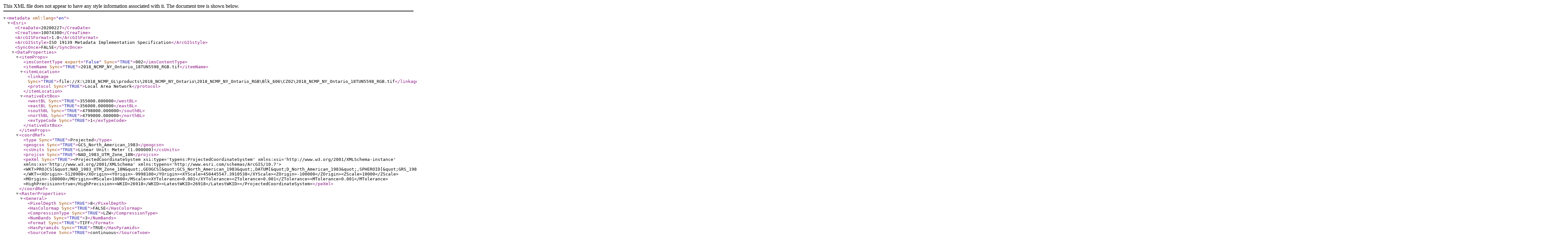

--- FILE ---
content_type: text/xml;
request_url: https://coastalimagery.blob.core.windows.net/digitalcoast/LakeOntarioNY_2018_9246/2018_NCMP_NY_Ontario_18TUN5598_RGB.tif.xml
body_size: 22020
content:
<metadata xml:lang="en"><Esri><CreaDate>20200227</CreaDate><CreaTime>10074300</CreaTime><ArcGISFormat>1.0</ArcGISFormat><ArcGISstyle>ISO 19139 Metadata Implementation Specification</ArcGISstyle><SyncOnce>FALSE</SyncOnce><DataProperties><itemProps><imsContentType export="False" Sync="TRUE">002</imsContentType><itemName Sync="TRUE">2018_NCMP_NY_Ontario_18TUN5598_RGB.tif</itemName><itemLocation><linkage Sync="TRUE">file://X:\2018_NCMP_GL\products\2018_NCMP_NY_Ontario\2018_NCMP_NY_Ontario_RGB\Blk_606\CZ02\2018_NCMP_NY_Ontario_18TUN5598_RGB.tif</linkage><protocol Sync="TRUE">Local Area Network</protocol></itemLocation><nativeExtBox><westBL Sync="TRUE">355000.000000</westBL><eastBL Sync="TRUE">356000.000000</eastBL><southBL Sync="TRUE">4798000.000000</southBL><northBL Sync="TRUE">4799000.000000</northBL><exTypeCode Sync="TRUE">1</exTypeCode></nativeExtBox></itemProps><coordRef><type Sync="TRUE">Projected</type><geogcsn Sync="TRUE">GCS_North_American_1983</geogcsn><csUnits Sync="TRUE">Linear Unit: Meter (1.000000)</csUnits><projcsn Sync="TRUE">NAD_1983_UTM_Zone_18N</projcsn><peXml Sync="TRUE">&lt;ProjectedCoordinateSystem xsi:type='typens:ProjectedCoordinateSystem' xmlns:xsi='http://www.w3.org/2001/XMLSchema-instance' xmlns:xs='http://www.w3.org/2001/XMLSchema' xmlns:typens='http://www.esri.com/schemas/ArcGIS/10.7'&gt;&lt;WKT&gt;PROJCS[&amp;quot;NAD_1983_UTM_Zone_18N&amp;quot;,GEOGCS[&amp;quot;GCS_North_American_1983&amp;quot;,DATUM[&amp;quot;D_North_American_1983&amp;quot;,SPHEROID[&amp;quot;GRS_1980&amp;quot;,6378137.0,298.257222101]],PRIMEM[&amp;quot;Greenwich&amp;quot;,0.0],UNIT[&amp;quot;Degree&amp;quot;,0.0174532925199433]],PROJECTION[&amp;quot;Transverse_Mercator&amp;quot;],PARAMETER[&amp;quot;False_Easting&amp;quot;,500000.0],PARAMETER[&amp;quot;False_Northing&amp;quot;,0.0],PARAMETER[&amp;quot;Central_Meridian&amp;quot;,-75.0],PARAMETER[&amp;quot;Scale_Factor&amp;quot;,0.9996],PARAMETER[&amp;quot;Latitude_Of_Origin&amp;quot;,0.0],UNIT[&amp;quot;Meter&amp;quot;,1.0],AUTHORITY[&amp;quot;EPSG&amp;quot;,26918]]&lt;/WKT&gt;&lt;XOrigin&gt;-5120900&lt;/XOrigin&gt;&lt;YOrigin&gt;-9998100&lt;/YOrigin&gt;&lt;XYScale&gt;450445547.3910538&lt;/XYScale&gt;&lt;ZOrigin&gt;-100000&lt;/ZOrigin&gt;&lt;ZScale&gt;10000&lt;/ZScale&gt;&lt;MOrigin&gt;-100000&lt;/MOrigin&gt;&lt;MScale&gt;10000&lt;/MScale&gt;&lt;XYTolerance&gt;0.001&lt;/XYTolerance&gt;&lt;ZTolerance&gt;0.001&lt;/ZTolerance&gt;&lt;MTolerance&gt;0.001&lt;/MTolerance&gt;&lt;HighPrecision&gt;true&lt;/HighPrecision&gt;&lt;WKID&gt;26918&lt;/WKID&gt;&lt;LatestWKID&gt;26918&lt;/LatestWKID&gt;&lt;/ProjectedCoordinateSystem&gt;</peXml></coordRef><RasterProperties><General><PixelDepth Sync="TRUE">8</PixelDepth><HasColormap Sync="TRUE">FALSE</HasColormap><CompressionType Sync="TRUE">LZW</CompressionType><NumBands Sync="TRUE">3</NumBands><Format Sync="TRUE">TIFF</Format><HasPyramids Sync="TRUE">TRUE</HasPyramids><SourceType Sync="TRUE">continuous</SourceType><PixelType Sync="TRUE">unsigned integer</PixelType><NoDataValue Sync="TRUE"></NoDataValue></General></RasterProperties></DataProperties><scaleRange><minScale>150000000</minScale><maxScale>5000</maxScale></scaleRange><SyncDate>20200227</SyncDate><SyncTime>10074300</SyncTime><ModDate>20200227</ModDate><ModTime>10074300</ModTime></Esri><mdLang><languageCode value="eng"/><countryCode value="USA" Sync="TRUE"></countryCode></mdLang><mdChar><CharSetCd value="004"/></mdChar><mdHrLv><ScopeCd value="005"/></mdHrLv><mdContact><rpOrgName>JALBTCX</rpOrgName><role><RoleCd value="010"/></role><displayName>unknown</displayName><rpCntInfo><cntAddress><delPoint>Kiln, MS</delPoint></cntAddress></rpCntInfo><displayName>JALBTCX</displayName></mdContact><mdDateSt Sync="TRUE">20200227</mdDateSt><distInfo><distributor><distorOrdPrc><resFees>Requests for large amounts of data are shipped on an external hard drive. Costs include the shipping cost to return the hard drive to JALBTCX.</resFees></distorOrdPrc><distorCont><rpOrgName>JALBTCX</rpOrgName><rpPosName>Data Production Manager</rpPosName><role><RoleCd value="007"/></role><rpCntInfo><cntAddress addressType="both"><delPoint>7225 Stennis Airport Rd., STE 100</delPoint><city>Kiln</city><adminArea>MS</adminArea><postCode>39556</postCode><eMailAdd>JALBTCX@usace.army.mil</eMailAdd><country>US</country></cntAddress><cntPhone><voiceNum>228-252-1131</voiceNum><faxNum>228-252-1123</faxNum><voiceNum>228-252-1121</voiceNum></cntPhone><cntHours>8 am - 5 pm Monday through Friday</cntHours></rpCntInfo><displayName>JALBTCX</displayName></distorCont><distorFormat><formatName>IMG</formatName><fileDecmTech>no compression applied</fileDecmTech><formatInfo>spectral raster data</formatInfo></distorFormat></distributor><distFormat><formatName Sync="TRUE">Raster Dataset</formatName></distFormat></distInfo><dataIdInfo><idPurp>These data were collected as a part of the National Coastal Mapping Program (NCMP) to obtain imagery of conditions of the beach and near shore.</idPurp><idAbs>&lt;DIV STYLE="text-align:Left;"&gt;&lt;DIV&gt;&lt;DIV&gt;&lt;P&gt;&lt;SPAN&gt;The mosaic image contained in this file is comprised of multiple true color (RGB) images that were collected by the Coastal Zone Mapping and Imaging Lidar (CZMIL) system along the shoreline of New York. CZMIL integrates a lidar sensor with topographic and bathymetric capabilities, a Phase One iXU1000RS Digital camera, and a Itres' CASI-1500 hyperspectral imager on a single remote sensing platform for use in coastal mapping and charting activities. The PhaseOne camera imagery was collected at an altitude of 400m with a ground swath of 400m and delivered with a resolution of 5cm ground sample distance (GSD). Native PhaseOne imagery data is not generally in a format accessible to most Geographic Information Systems (GIS). Specialized in-house and commercial software packages process the imagery data into GIS-compatible products for visualization and further analysis. Horizontal positions, projected in Universal Transverse Mercator (UTM), are referenced to the North American Datum of 1983 (NAD83 2011). Vertical positions are referenced to the NAD83 ellipsoid. Individual image frames have been rectified and mosaicked into blocks commensurate with the collection blocks. Delivered data has been clipped to boundaries of Military Grid Reference System (MGRS). The data file naming convention is based on the year, project, area name, clip boundary, and product type. These file have been separated and delivered by JALBTCX collection blocks. An example file name is "2018_NCMP_NY_Ontario_18TUN3792_RGB.tif", where 2018 is the year of data collection, NCMP is the Effort under which data were collected, NY_Ontario is the area of data collection, the associated MGRS grid, and "RGB" is the product type. In rare cases file names may include whether data was collected at a nominal range of high tide (HT) or low tide (LT). The supplementary files are of the same name.&lt;/SPAN&gt;&lt;/P&gt;&lt;/DIV&gt;&lt;/DIV&gt;&lt;/DIV&gt;</idAbs><idCitation><resTitle Sync="TRUE">2018_NCMP_NY_Ontario_18TUN5598_RGB.tif</resTitle><presForm><fgdcGeoform>raster digital data</fgdcGeoform><PresFormCd value="005"/></presForm><citRespParty><rpOrgName>U.S. Army Corps of Engineers (USACE), JALBTCX (Joint Airborne Lidar Bathymetry Technical Center of eXpertise)</rpOrgName><role><RoleCd value="006"/></role></citRespParty><citRespParty><rpOrgName>JALBTCX</rpOrgName><role><RoleCd value="010"/></role><displayName>unknown</displayName><rpCntInfo><cntAddress><delPoint>Kiln, MS</delPoint></cntAddress></rpCntInfo></citRespParty></idCitation><searchKeys><keyword>VERTICAL LOCATION &gt; LAND SURFACE</keyword><keyword>oceans</keyword><keyword>Bathymetry</keyword><keyword>Topography</keyword><keyword>Classified LAS</keyword><keyword>VERTICAL LOCATION &gt; SEA FLOOR</keyword><keyword>OCEANS &gt; BATHYMETRY/SEAFLOOR TOPOGRAPHY &gt; SEAFLOOR TOPOGRAPHY</keyword><keyword>OCEANS &gt; BATHYMETRY/SEAFLOOR TOPOGRAPHY &gt; BATHYMETRY</keyword><keyword>EARTH SCIENCE &gt; OCEANS &gt;COASTAL PROCESSES &gt; COASTAL ELEVATION</keyword><keyword>Joint Airborne Lidar Bathymetry Technical Center of eXpertise (JALBTCX)</keyword><keyword>SOLID EARTH &gt; GEOMORPHOLOGY &gt; COASTAL LANDFORMS/PROCESSES</keyword><keyword>imageryBaseMapsEarthCover</keyword><keyword>imageryBaseMapsEarthCover</keyword><keyword>elevation</keyword><keyword>Mobile District</keyword><keyword>United States</keyword><keyword>LIDAR &gt; LIGHT DETECTION AND RANGING</keyword><keyword>location</keyword><keyword>DOD/USARMY/USACE/SAM/MOBILE/OPJ/JALBTCX &gt; Department of Defense</keyword><keyword>United States Army</keyword><keyword>United States Army Corps of Engineers</keyword><keyword>Mobile District</keyword><keyword>Spatial Data Branch</keyword><keyword>Joint Airborne Lidar Bathymetry Technical Center of Expertise</keyword><keyword>IWG-OCM</keyword><keyword>OCEANS &gt; COASTAL PROCESSES &gt; COASTAL ELEVATION</keyword><keyword>LAND SURFACE &gt; TOPOGRAPHY&gt; TERRAIN ELEVATION</keyword><keyword>HUMAN DIMENSIONS &gt; LAND USE/LAND COVER &gt; LAND USE CLASSES</keyword><keyword>National Coastal Mapping Program (NCMP)</keyword><keyword>elevation</keyword><keyword>New York</keyword><keyword>U.S. Army Corps of Engineers (USACE)</keyword><keyword>Coastal Zone Mapping Imaging Lidar (CZMIL)</keyword></searchKeys><resConst><Consts><useLimit>&lt;DIV STYLE="text-align:Left;"&gt;&lt;DIV&gt;&lt;DIV&gt;&lt;P&gt;&lt;SPAN&gt;These data depict the imagery at the time of the survey and are only accurate for that time. Acknowledgement of the Joint Airborne Lidar Bathymetry Technical Center of eXpertise (JALBTCX) would be appreciated in any publications or derived products. These data have been developed from the best available sources. Although efforts have been made to ensure that the data are accurate and reliable, errors and variable conditions originating from physical sources used to develop the data may be reflected in the data supplied. Users must be aware of these conditions and bear responsibility for the appropriate use of the information with respect to possible errors, scale, resolution, rectification, positional accuracy, development methodology, time period, environmental and climatic conditions and other circumstances specific to these data. The user is responsible for understanding the accuracy limitations of the data provided herein. The burden for determining fitness for use lies entirely with the user. The user should refer to the accompanying metadata notes for a description of the data and data development procedures.&lt;/SPAN&gt;&lt;/P&gt;&lt;/DIV&gt;&lt;/DIV&gt;&lt;/DIV&gt;</useLimit><useLimit>&lt;DIV STYLE="text-align:Left;"&gt;&lt;DIV&gt;&lt;DIV&gt;&lt;P&gt;&lt;SPAN&gt;These data have been developed from the best available sources. Although efforts have been made to ensure that the data are accurate and reliable, errors and variable conditions originating from physical sources used to develop the data may be reflected in the data supplied. Users must be aware of these conditions and bear responsibility for the appropriate use of the information with respect to possible errors, scale, resolution, rectification, positional accuracy, development methodology, time period, environmental and climatic conditions and other circumstances specific to these data. The user is responsible for understanding the accuracy limitations of the data provided herein. The burden for determining fitness for use lies entirely with the user. The user should refer to the accompanying metadata notes for a description of the data and data development procedures.&lt;/SPAN&gt;&lt;/P&gt;&lt;/DIV&gt;&lt;/DIV&gt;&lt;/DIV&gt;</useLimit></Consts></resConst><themeKeys><thesaName><resTitle>GCMD Earth Sciences Keywords v7</resTitle></thesaName><keyword>OCEANS &gt; BATHYMETRY/SEAFLOOR TOPOGRAPHY &gt; SEAFLOOR TOPOGRAPHY</keyword><keyword>OCEANS &gt; BATHYMETRY/SEAFLOOR TOPOGRAPHY &gt; BATHYMETRY</keyword><keyword>EARTH SCIENCE &gt; OCEANS &gt;COASTAL PROCESSES &gt; COASTAL ELEVATION</keyword><keyword>SOLID EARTH &gt; GEOMORPHOLOGY &gt; COASTAL LANDFORMS/PROCESSES</keyword><keyword>OCEANS &gt; COASTAL PROCESSES &gt; COASTAL ELEVATION</keyword><keyword>LAND SURFACE &gt; TOPOGRAPHY&gt; TERRAIN ELEVATION</keyword><keyword>HUMAN DIMENSIONS &gt; LAND USE/LAND COVER &gt; LAND USE CLASSES</keyword></themeKeys><themeKeys><thesaName><resTitle>ISO 19115 Topic Categories</resTitle></thesaName><keyword>imageryBaseMapsEarthCover</keyword><keyword>location</keyword><keyword>elevation</keyword></themeKeys><themeKeys><keyword>Bathymetry</keyword><keyword>Topography</keyword><keyword>Imagery</keyword><keyword>Classified LAS</keyword><keyword>Joint Airborne Lidar Bathymetry Technical Center of eXpertise (JALBTCX)</keyword><keyword>Mobile District</keyword><keyword>IWG-OCM</keyword><keyword>National Coastal Mapping Program (NCMP)</keyword><keyword>U.S. Army Corps of Engineers (USACE)</keyword><keyword>Coastal Zone Mapping Imaging Lidar (CZMIL)</keyword></themeKeys><themeKeys><thesaName><resTitle>ISO 19115 Topic Category</resTitle></thesaName><keyword>oceans</keyword><keyword>imageryBaseMapsEarthCover</keyword><keyword>elevation</keyword></themeKeys><themeKeys><thesaName><resTitle>GCMD Data Center Keywords v7</resTitle></thesaName><keyword>DOD/USARMY/USACE/SAM/MOBILE/OPJ/JALBTCX &gt; Department of Defense</keyword><keyword>United States Army</keyword><keyword>United States Army Corps of Engineers</keyword><keyword>Mobile District</keyword><keyword>Spatial Data Branch</keyword><keyword>Joint Airborne Lidar Bathymetry Technical Center of Expertise</keyword></themeKeys><themeKeys><thesaName><resTitle>GCMD Instrument Keywords v7</resTitle></thesaName><keyword>LIDAR &gt; LIGHT DETECTION AND RANGING</keyword><keyword>PASSIVE REMOTE SENSING &gt; PHOTON/OPTICAL DETECTORS &gt; CAMERAS</keyword></themeKeys><placeKeys><thesaName><resTitle>GCMD Location Keywords v7</resTitle></thesaName><keyword>VERTICAL LOCATION &gt; LAND SURFACE</keyword><keyword>VERTICAL LOCATION &gt; SEA FLOOR</keyword></placeKeys><placeKeys><thesaName><resTitle>Geographic Names Information System</resTitle></thesaName><keyword>United States</keyword><keyword>New York</keyword></placeKeys><dataLang><languageCode value="eng"/><countryCode value="USA" Sync="TRUE"></countryCode></dataLang><dataChar><CharSetCd value="004"/></dataChar><envirDesc Sync="TRUE"> Version 6.2 (Build 9200) ; Esri ArcGIS 10.7.0.10450</envirDesc><idStatus><ProgCd value="001"/></idStatus><dataExt><geoEle><GeoBndBox><westBL>-82.7</westBL><eastBL>-79.572</eastBL><southBL>24.175</southBL><northBL>30.88</northBL></GeoBndBox></geoEle></dataExt><dataExt><exDesc>ground condition</exDesc><tempEle><TempExtent><exTemp><TM_Period><tmBegin>2018-09-18T13:58:00</tmBegin><tmEnd>2018-09-18T14:37:00</tmEnd></TM_Period></exTemp></TempExtent></tempEle><geoEle/></dataExt><idPoC><rpOrgName>JALBTCX</rpOrgName><rpPosName>Data Production Manager</rpPosName><role><RoleCd value="007"/></role><rpCntInfo><cntAddress addressType="both"><delPoint>7225 Stennis Airport Rd., STE 100</delPoint><city>Kiln</city><adminArea>MS</adminArea><postCode>39556</postCode><eMailAdd>JALBTCX@usace.army.mil</eMailAdd><country>US</country></cntAddress><cntPhone><voiceNum>228-252-1131</voiceNum><faxNum>228-252-1123</faxNum><voiceNum>228-252-1121</voiceNum></cntPhone><cntHours>8 am - 5 pm Monday through Friday</cntHours></rpCntInfo></idPoC><idPoC><rpOrgName>JALBTCX</rpOrgName><role><RoleCd value="010"/></role><displayName>unknown</displayName><rpCntInfo><cntAddress><delPoint>Kiln, MS</delPoint></cntAddress></rpCntInfo><displayName>JALBTCX</displayName></idPoC><resMaint><maintFreq><MaintFreqCd value="009"/></maintFreq></resMaint><resConst><LegConsts><useLimit>These data have been developed from the best available sources. Although efforts have been made to ensure that the data are accurate and reliable, errors and variable conditions originating from physical sources used to develop the data may be reflected in the data supplied. Users must be aware of these conditions and bear responsibility for the appropriate use of the information with respect to possible errors, scale, resolution, rectification, positional accuracy, development methodology, time period, environmental and climatic conditions and other circumstances specific to these data. The user is responsible for understanding the accuracy limitations of the data provided herein. The burden for determining fitness for use lies entirely with the user. The user should refer to the accompanying metadata notes for a description of the data and data development procedures.</useLimit></LegConsts></resConst><tpCat><TopicCatCd value="006"/></tpCat><tpCat><TopicCatCd value="007"/></tpCat><tpCat><TopicCatCd value="013"/></tpCat><tpCat><TopicCatCd value="014"/></tpCat><spatRpType><SpatRepTypCd value="002" Sync="TRUE"></SpatRepTypCd></spatRpType><dataExt><geoEle><GeoBndBox esriExtentType="search"><exTypeCode Sync="TRUE">1</exTypeCode><westBL Sync="TRUE">-76.788539</westBL><eastBL Sync="TRUE">-76.775948</eastBL><northBL Sync="TRUE">43.330057</northBL><southBL Sync="TRUE">43.320865</southBL></GeoBndBox></geoEle></dataExt></dataIdInfo><mdMaint><maintFreq><MaintFreqCd value="011"/></maintFreq><maintCont><rpOrgName>JALBTCX</rpOrgName><role><RoleCd value="010"/></role><displayName>unknown</displayName><rpCntInfo><cntAddress><delPoint>Kiln, MS</delPoint></cntAddress></rpCntInfo><displayName>JALBTCX</displayName></maintCont></mdMaint><dqInfo><dqScope><scpLvl><ScopeCd value="005"/></scpLvl></dqScope><report type="DQConcConsis"><measDesc>During inspection and QC of the true color imagery data, flightline to flightline accuracies met the CZMIL sensor specifications.</measDesc></report><report type="DQCompOm"><measDesc>This data set covers the spatial extent of true color imagery data obtained during this survey.</measDesc></report><report type="DQQuanAttAcc"><measDesc>These data are not attributed.</measDesc><evalMethDesc>These data are not attributed.</evalMethDesc><measResult><QuanResult><quanVal>None</quanVal></QuanResult></measResult></report><report type="DQAbsExtPosAcc" dimension="horizontal"><measDesc>The data positions were obtained using post processed Direct Georeference PPK methods. The horizontal accuracy of the true color imagery operation is 12.2cm at 95% Confidence Level with typical RMSE is 7.1cm.  Gross offsets in imagery data may be due to DEM affects or unforseen timing offsets caused by missed or unknown camera trigger times.</measDesc></report><dataLineage><prcStep><stepDesc>These data were collected using a PhaseOne iXU1000RS Digital Camera owned Teledyne Optech and on loan to the USACE Army Corps of Engineers Joint Airborne Lidar Bathymetry Technical Center of eXpertise (JALBTCX) and operated through contract with Woolpert, INC.  The PhaseOne is a high quality, 100MP digital frame camera.  All raw data streams were transferred to the office for downloading and processing.  PhaseOne's COPE software was used to develop and in some cases color-balance the raw data into unrectified true color TIFF format images.  All Iimage timing, position and rotational information was stored in Exterior Orientation (EO) file.  The EO file along with the developed JPG or TIFF images and CZMIL Lidar based DEM were ingested into SimActive Correletor 3D. "SimActive’s Correlator3D™ software is a patented end-to-end photogrammetry solution for the generation of high-quality geospatial data from satellite and aerial imagery, including UAVs. Correlator3D™ performs aerial triangulation (AT) and produces dense digital surface models (DSM), digital terrain models (DTM), point clouds, orthomosaics and vectorized 3D features. Powered by GPU technology and multi-core CPUs, Correlator3D™ ensures matchless processing power to support rapid production of large datasets." Correlator 3D uses computer vision algorithms to refine the positional and rotational information of each frame relative to the surrouding frames. The result is a seamless, accurate, color balanced and tiled image mosaic.  Tiles were generated from MGRS grids.  The final mosaics were QA/QC ArcMAP with ground control points where available.  </stepDesc><stepDateTm>2018-08-31T00:00:00</stepDateTm></prcStep></dataLineage></dqInfo><mdHrLvName Sync="TRUE">dataset</mdHrLvName><refSysInfo><RefSystem><refSysID><identCode code="26918" Sync="TRUE"></identCode><idCodeSpace Sync="TRUE">EPSG</idCodeSpace><idVersion Sync="TRUE">6.13(3.0.1)</idVersion></refSysID></RefSystem></refSysInfo><spatRepInfo><Georect><cellGeo><CellGeoCd Sync="TRUE" value="002"></CellGeoCd></cellGeo><numDims Sync="TRUE">2</numDims><tranParaAv Sync="TRUE">1</tranParaAv><chkPtAv Sync="TRUE">0</chkPtAv><cornerPts><pos Sync="TRUE">355000.000000 4798000.000000</pos></cornerPts><cornerPts><pos Sync="TRUE">355000.000000 4799000.000000</pos></cornerPts><cornerPts><pos Sync="TRUE">356000.000000 4799000.000000</pos></cornerPts><cornerPts><pos Sync="TRUE">356000.000000 4798000.000000</pos></cornerPts><centerPt><pos Sync="TRUE">355500.000000 4798500.000000</pos></centerPt><axisDimension type="002"><dimSize Sync="TRUE">20000</dimSize><dimResol><value Sync="TRUE" uom="m">0.050000</value></dimResol></axisDimension><axisDimension type="001"><dimSize Sync="TRUE">20000</dimSize><dimResol><value Sync="TRUE" uom="m">0.050000</value></dimResol></axisDimension><ptInPixel><PixOrientCd Sync="TRUE" value="001"></PixOrientCd></ptInPixel></Georect></spatRepInfo><contInfo><ImgDesc><contentTyp><ContentTypCd Sync="TRUE" value="001"></ContentTypCd></contentTyp><covDim><Band><dimDescrp Sync="TRUE">Band_1</dimDescrp><bitsPerVal Sync="TRUE">8</bitsPerVal><valUnit><UOM type="length"></UOM></valUnit></Band><Band><dimDescrp Sync="TRUE">Band_2</dimDescrp><bitsPerVal Sync="TRUE">8</bitsPerVal><valUnit><UOM type="length"></UOM></valUnit></Band><Band><dimDescrp Sync="TRUE">Band_3</dimDescrp><bitsPerVal Sync="TRUE">8</bitsPerVal><valUnit><UOM type="length"></UOM></valUnit></Band></covDim></ImgDesc></contInfo></metadata>
